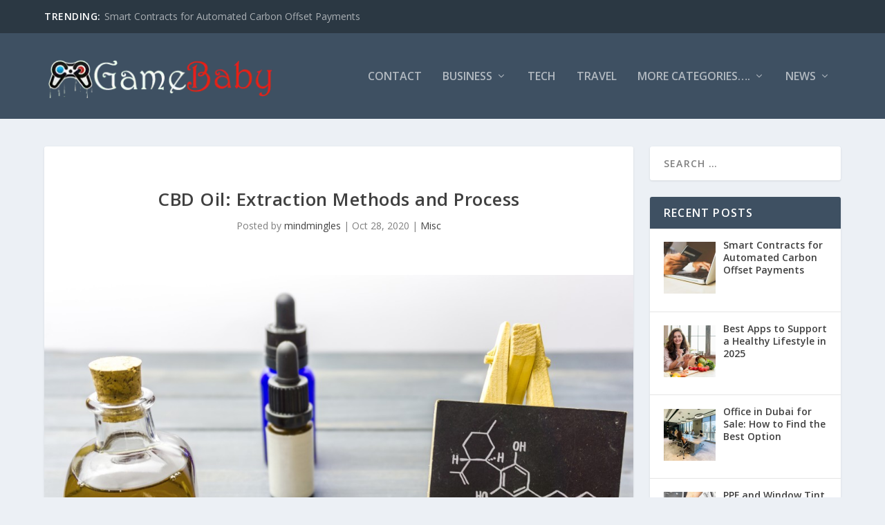

--- FILE ---
content_type: text/html; charset=utf-8
request_url: https://www.google.com/recaptcha/api2/aframe
body_size: 265
content:
<!DOCTYPE HTML><html><head><meta http-equiv="content-type" content="text/html; charset=UTF-8"></head><body><script nonce="ioxgmIp2Hyga1sk9QbRmMA">/** Anti-fraud and anti-abuse applications only. See google.com/recaptcha */ try{var clients={'sodar':'https://pagead2.googlesyndication.com/pagead/sodar?'};window.addEventListener("message",function(a){try{if(a.source===window.parent){var b=JSON.parse(a.data);var c=clients[b['id']];if(c){var d=document.createElement('img');d.src=c+b['params']+'&rc='+(localStorage.getItem("rc::a")?sessionStorage.getItem("rc::b"):"");window.document.body.appendChild(d);sessionStorage.setItem("rc::e",parseInt(sessionStorage.getItem("rc::e")||0)+1);localStorage.setItem("rc::h",'1769400656029');}}}catch(b){}});window.parent.postMessage("_grecaptcha_ready", "*");}catch(b){}</script></body></html>